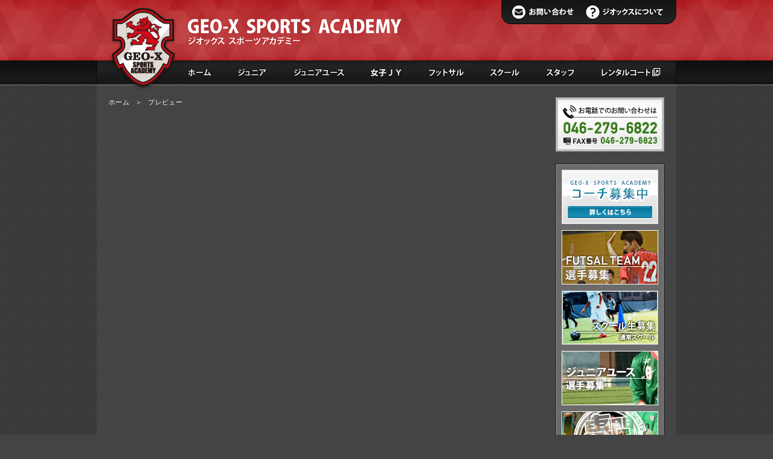

--- FILE ---
content_type: text/html; charset=UTF-8
request_url: https://geox-sports.com/member_futsal_11saito
body_size: 4947
content:

<?xml version="1.0" encoding="UTF-8"?><!DOCTYPE html PUBLIC "-//W3C//DTD XHTML 1.0 Transitional//EN" "http://www.w3.org/TR/xhtml1/DTD/xhtml1-transitional.dtd">
<html xmlns="http://www.w3.org/1999/xhtml" xml:lang="ja">

<head>
<meta http-equiv="Content-Type" content="text/html; charset=UTF-8" />
<meta name="viewport"  content="width=device-width, initial-scale=1, maximum-scale=1.0, user-scalable=yes">


<link rel="shortcut icon" href="https://geox-sports.com/contents/wp-content/themes/geox_theme/favicon.ico" />

<meta http-equiv="Content-Style-Type" content="text/css">
<meta http-equiv="Content-Script-Type" content="text/javascript">
<!-- CSS -->
<link rel="stylesheet" type="text/css" media="all" href="https://geox-sports.com/contents/wp-content/themes/geox_theme/css/jquery.mCustomScrollbar.css"  />
<link rel="stylesheet" type="text/css" media="all" href="https://geox-sports.com/contents/wp-content/themes/geox_theme/css/style.css?ver=202601200843"  />
<!-- ogp -->
<meta property="og:title" content="member_futsal_11saito">
<meta property="og:site_name" content="ジオックススポーツアカデミー">
<meta property="og:type" content="article">
<meta property="og:url" content="https://geox-sports.com/member_futsal_11saito">
<meta property="og:image" content="https://geox-sports.com/contents/wp-content/themes/geox_theme/img/ogp_index.png">

		<!-- All in One SEO 4.2.3.1 -->
		<title>member_futsal_11saito | ジオックススポーツアカデミー</title>
		<meta name="robots" content="max-image-preview:large" />
		<link rel="canonical" href="https://geox-sports.com/member_futsal_11saito" />
		<meta name="generator" content="All in One SEO (AIOSEO) 4.2.3.1 " />
		<meta property="og:locale" content="ja_JP" />
		<meta property="og:site_name" content="ジオックススポーツアカデミー | 小学生から社会人まで所属するフットボールクラブや、園児～小学生向けのサッカースクール・フットサルスクールを運営する「ジオックススポーツアカデミー」のWebサイトです。神奈川県大和市を中心に活動しています。" />
		<meta property="og:type" content="article" />
		<meta property="og:title" content="member_futsal_11saito | ジオックススポーツアカデミー" />
		<meta property="og:url" content="https://geox-sports.com/member_futsal_11saito" />
		<meta property="article:published_time" content="2016-03-31T05:09:43+00:00" />
		<meta property="article:modified_time" content="2016-03-31T05:09:43+00:00" />
		<meta name="twitter:card" content="summary" />
		<meta name="twitter:title" content="member_futsal_11saito | ジオックススポーツアカデミー" />
		<script type="application/ld+json" class="aioseo-schema">
			{"@context":"https:\/\/schema.org","@graph":[{"@type":"WebSite","@id":"https:\/\/geox-sports.com\/#website","url":"https:\/\/geox-sports.com\/","name":"\u30b8\u30aa\u30c3\u30af\u30b9\u30b9\u30dd\u30fc\u30c4\u30a2\u30ab\u30c7\u30df\u30fc","description":"\u5c0f\u5b66\u751f\u304b\u3089\u793e\u4f1a\u4eba\u307e\u3067\u6240\u5c5e\u3059\u308b\u30d5\u30c3\u30c8\u30dc\u30fc\u30eb\u30af\u30e9\u30d6\u3084\u3001\u5712\u5150\uff5e\u5c0f\u5b66\u751f\u5411\u3051\u306e\u30b5\u30c3\u30ab\u30fc\u30b9\u30af\u30fc\u30eb\u30fb\u30d5\u30c3\u30c8\u30b5\u30eb\u30b9\u30af\u30fc\u30eb\u3092\u904b\u55b6\u3059\u308b\u300c\u30b8\u30aa\u30c3\u30af\u30b9\u30b9\u30dd\u30fc\u30c4\u30a2\u30ab\u30c7\u30df\u30fc\u300d\u306eWeb\u30b5\u30a4\u30c8\u3067\u3059\u3002\u795e\u5948\u5ddd\u770c\u5927\u548c\u5e02\u3092\u4e2d\u5fc3\u306b\u6d3b\u52d5\u3057\u3066\u3044\u307e\u3059\u3002","inLanguage":"ja","publisher":{"@id":"https:\/\/geox-sports.com\/#organization"}},{"@type":"Organization","@id":"https:\/\/geox-sports.com\/#organization","name":"\u30b8\u30aa\u30c3\u30af\u30b9\u30b9\u30dd\u30fc\u30c4\u30a2\u30ab\u30c7\u30df\u30fc","url":"https:\/\/geox-sports.com\/"},{"@type":"BreadcrumbList","@id":"https:\/\/geox-sports.com\/member_futsal_11saito#breadcrumblist","itemListElement":[{"@type":"ListItem","@id":"https:\/\/geox-sports.com\/#listItem","position":1,"item":{"@type":"WebPage","@id":"https:\/\/geox-sports.com\/","name":"\u30db\u30fc\u30e0","description":"\u5c0f\u5b66\u751f\u304b\u3089\u793e\u4f1a\u4eba\u307e\u3067\u6240\u5c5e\u3059\u308b\u30d5\u30c3\u30c8\u30dc\u30fc\u30eb\u30af\u30e9\u30d6\u3084\u3001\u5712\u5150\uff5e\u5c0f\u5b66\u751f\u5411\u3051\u306e\u30b5\u30c3\u30ab\u30fc\u30b9\u30af\u30fc\u30eb\u30fb\u30d5\u30c3\u30c8\u30b5\u30eb\u30b9\u30af\u30fc\u30eb\u3092\u904b\u55b6\u3059\u308b\u300c\u30b8\u30aa\u30c3\u30af\u30b9\u30b9\u30dd\u30fc\u30c4\u30a2\u30ab\u30c7\u30df\u30fc\u300d\u306eWeb\u30b5\u30a4\u30c8\u3067\u3059\u3002\u795e\u5948\u5ddd\u770c\u5927\u548c\u5e02\u3092\u4e2d\u5fc3\u306b\u6d3b\u52d5\u3057\u3066\u3044\u307e\u3059\u3002","url":"https:\/\/geox-sports.com\/"},"nextItem":"https:\/\/geox-sports.com\/member_futsal_11saito#listItem"},{"@type":"ListItem","@id":"https:\/\/geox-sports.com\/member_futsal_11saito#listItem","position":2,"item":{"@type":"WebPage","@id":"https:\/\/geox-sports.com\/member_futsal_11saito","name":"member_futsal_11saito","url":"https:\/\/geox-sports.com\/member_futsal_11saito"},"previousItem":"https:\/\/geox-sports.com\/#listItem"}]},{"@type":"Person","@id":"https:\/\/geox-sports.com\/topics\/author\/admin_kss#author","url":"https:\/\/geox-sports.com\/topics\/author\/admin_kss","name":"admin_kss","image":{"@type":"ImageObject","@id":"https:\/\/geox-sports.com\/member_futsal_11saito#authorImage","url":"https:\/\/secure.gravatar.com\/avatar\/69be5ae435f0757a507d60fc89f05e19?s=96&d=mm&r=g","width":96,"height":96,"caption":"admin_kss"}},{"@type":"ItemPage","@id":"https:\/\/geox-sports.com\/member_futsal_11saito#itempage","url":"https:\/\/geox-sports.com\/member_futsal_11saito","name":"member_futsal_11saito | \u30b8\u30aa\u30c3\u30af\u30b9\u30b9\u30dd\u30fc\u30c4\u30a2\u30ab\u30c7\u30df\u30fc","inLanguage":"ja","isPartOf":{"@id":"https:\/\/geox-sports.com\/#website"},"breadcrumb":{"@id":"https:\/\/geox-sports.com\/member_futsal_11saito#breadcrumblist"},"author":"https:\/\/geox-sports.com\/topics\/author\/admin_kss#author","creator":"https:\/\/geox-sports.com\/topics\/author\/admin_kss#author","datePublished":"2016-03-31T05:09:43+09:00","dateModified":"2016-03-31T05:09:43+09:00"}]}
		</script>
		<!-- All in One SEO -->

<link rel='dns-prefetch' href='//s.w.org' />
<link rel="alternate" type="application/rss+xml" title="ジオックススポーツアカデミー &raquo; member_futsal_11saito のコメントのフィード" href="https://geox-sports.com/feed/?attachment_id=1344" />
		<script type="text/javascript">
			window._wpemojiSettings = {"baseUrl":"https:\/\/s.w.org\/images\/core\/emoji\/13.1.0\/72x72\/","ext":".png","svgUrl":"https:\/\/s.w.org\/images\/core\/emoji\/13.1.0\/svg\/","svgExt":".svg","source":{"concatemoji":"https:\/\/geox-sports.com\/contents\/wp-includes\/js\/wp-emoji-release.min.js?ver=5.8.12"}};
			!function(e,a,t){var n,r,o,i=a.createElement("canvas"),p=i.getContext&&i.getContext("2d");function s(e,t){var a=String.fromCharCode;p.clearRect(0,0,i.width,i.height),p.fillText(a.apply(this,e),0,0);e=i.toDataURL();return p.clearRect(0,0,i.width,i.height),p.fillText(a.apply(this,t),0,0),e===i.toDataURL()}function c(e){var t=a.createElement("script");t.src=e,t.defer=t.type="text/javascript",a.getElementsByTagName("head")[0].appendChild(t)}for(o=Array("flag","emoji"),t.supports={everything:!0,everythingExceptFlag:!0},r=0;r<o.length;r++)t.supports[o[r]]=function(e){if(!p||!p.fillText)return!1;switch(p.textBaseline="top",p.font="600 32px Arial",e){case"flag":return s([127987,65039,8205,9895,65039],[127987,65039,8203,9895,65039])?!1:!s([55356,56826,55356,56819],[55356,56826,8203,55356,56819])&&!s([55356,57332,56128,56423,56128,56418,56128,56421,56128,56430,56128,56423,56128,56447],[55356,57332,8203,56128,56423,8203,56128,56418,8203,56128,56421,8203,56128,56430,8203,56128,56423,8203,56128,56447]);case"emoji":return!s([10084,65039,8205,55357,56613],[10084,65039,8203,55357,56613])}return!1}(o[r]),t.supports.everything=t.supports.everything&&t.supports[o[r]],"flag"!==o[r]&&(t.supports.everythingExceptFlag=t.supports.everythingExceptFlag&&t.supports[o[r]]);t.supports.everythingExceptFlag=t.supports.everythingExceptFlag&&!t.supports.flag,t.DOMReady=!1,t.readyCallback=function(){t.DOMReady=!0},t.supports.everything||(n=function(){t.readyCallback()},a.addEventListener?(a.addEventListener("DOMContentLoaded",n,!1),e.addEventListener("load",n,!1)):(e.attachEvent("onload",n),a.attachEvent("onreadystatechange",function(){"complete"===a.readyState&&t.readyCallback()})),(n=t.source||{}).concatemoji?c(n.concatemoji):n.wpemoji&&n.twemoji&&(c(n.twemoji),c(n.wpemoji)))}(window,document,window._wpemojiSettings);
		</script>
		<style type="text/css">
img.wp-smiley,
img.emoji {
	display: inline !important;
	border: none !important;
	box-shadow: none !important;
	height: 1em !important;
	width: 1em !important;
	margin: 0 .07em !important;
	vertical-align: -0.1em !important;
	background: none !important;
	padding: 0 !important;
}
</style>
	<link rel='stylesheet' id='wp-block-library-css'  href='https://geox-sports.com/contents/wp-includes/css/dist/block-library/style.min.css?ver=5.8.12' type='text/css' media='all' />
<link rel='stylesheet' id='wp-pagenavi-css'  href='https://geox-sports.com/contents/wp-content/plugins/wp-pagenavi/pagenavi-css.css?ver=2.70' type='text/css' media='all' />
<link rel='stylesheet' id='lightboxStyle-css'  href='https://geox-sports.com/contents/wp-content/plugins/lightbox-plus/css/lightweight/colorbox.min.css?ver=2.7.2' type='text/css' media='screen' />
<script type='text/javascript' src='https://geox-sports.com/contents/wp-includes/js/jquery/jquery.min.js?ver=3.6.0' id='jquery-core-js'></script>
<script type='text/javascript' src='https://geox-sports.com/contents/wp-includes/js/jquery/jquery-migrate.min.js?ver=3.3.2' id='jquery-migrate-js'></script>
<link rel="https://api.w.org/" href="https://geox-sports.com/wp-json/" /><link rel="alternate" type="application/json" href="https://geox-sports.com/wp-json/wp/v2/media/1344" /><link rel="EditURI" type="application/rsd+xml" title="RSD" href="https://geox-sports.com/contents/xmlrpc.php?rsd" />
<link rel="wlwmanifest" type="application/wlwmanifest+xml" href="https://geox-sports.com/contents/wp-includes/wlwmanifest.xml" /> 
<meta name="generator" content="WordPress 5.8.12" />
<link rel='shortlink' href='https://geox-sports.com/?p=1344' />
<link rel="alternate" type="application/json+oembed" href="https://geox-sports.com/wp-json/oembed/1.0/embed?url=https%3A%2F%2Fgeox-sports.com%2Fmember_futsal_11saito" />
<link rel="alternate" type="text/xml+oembed" href="https://geox-sports.com/wp-json/oembed/1.0/embed?url=https%3A%2F%2Fgeox-sports.com%2Fmember_futsal_11saito&#038;format=xml" />
</head>
<body>
<div id="header">
	<a href="https://geox-sports.com/" id="logo"><img src="https://geox-sports.com/contents/wp-content/themes/geox_theme/img/logo.png" alt="ジオックススポーツアカデミー　ロゴマーク" /></a>
	<div id="header_title"><a href="https://geox-sports.com/"><img src="https://geox-sports.com/contents/wp-content/themes/geox_theme/img/title.png" alt="ジオックススポーツアカデミー" /></a></div>	<span id="sp_menu"></span>
	<div id="glonav">
		<ul>
			<li><a href="https://geox-sports.com/" ><img src="https://geox-sports.com/contents/wp-content/themes/geox_theme/img/glonav_home.png" alt="ホーム" /></a></li>
			<li><a href="https://geox-sports.com/junior-team/" ><img src="https://geox-sports.com/contents/wp-content/themes/geox_theme/img/glonav_junior-team.png" alt="ジュニアチーム" /></a></li>
			<li><a href="https://geox-sports.com/jy-team/" ><img src="https://geox-sports.com/contents/wp-content/themes/geox_theme/img/glonav_jy-team.png" alt="ジュニアユースチーム" /></a></li>
			<li><a href="https://geox-sports.com/elfine-team/" ><img src="https://geox-sports.com/contents/wp-content/themes/geox_theme/img/glonav_elfine-team.png" alt="女子ジュニアユースチーム" /></a></li>			<li><a href="https://geox-sports.com/futsal-team/" ><img src="https://geox-sports.com/contents/wp-content/themes/geox_theme/img/glonav_futsal-team.png" alt="フットサルチーム" /></a></li>
			<li><a href="https://geox-sports.com/school/" ><img src="https://geox-sports.com/contents/wp-content/themes/geox_theme/img/glonav_school.png" alt="スクール案内" /></a></li>
			<li><a href="https://geox-sports.com/staff/" ><img src="https://geox-sports.com/contents/wp-content/themes/geox_theme/img/glonav_staff.png" alt="スタッフ紹介" /></a></li>
			<li><a href="http://www.geox-yamato.com/" target="_blank"><img src="https://geox-sports.com/contents/wp-content/themes/geox_theme/img/glonav_court.png" alt="レンタルコート（別ウィンドウで開きます）" /></a></li>
		</ul>
	</div>
	<div id="subnav">
		<ul>
			<li><a href="https://geox-sports.com/contact/"><img src="https://geox-sports.com/contents/wp-content/themes/geox_theme/img/subnav_contact.png" alt="お問い合わせ" /></a></li>
			<li><a href="https://geox-sports.com/about/"><img src="https://geox-sports.com/contents/wp-content/themes/geox_theme/img/subnav_about.png" alt="ジオックスについて" /></a></li>
		</ul>
	</div>
</div><div id="content">
	<div id="main_column">
			<ul id="breadcrumb">
				<li><a href="https://geox-sports.com/">ホーム</a></li>
				<li>プレビュー</li>
			</ul>




	</div>
		<div id="sidebar">
		<!-- tel -->
		<img src="https://geox-sports.com/contents/wp-content/themes/geox_theme/img/sidebar_tel.png" id="sidebar_tel" alt="お電話でのお問い合わせは046-279-6822" />		
		<!-- recommend -->
		<div class="sidebox">
			<ul>
				<li><a href="https://geox-sports.com/topics/6067/"><img src="https://geox-sports.com/contents/wp-content/themes/geox_theme/img/sidebar_recruit2023.png" alt="スタッフ募集" /></a></li>				<li><a href="https://geox-sports.com/topics/5390"><img src="https://geox-sports.com/contents/wp-content/themes/geox_theme/img/sidebar_futsal_2019.png" alt="フットサルチーム選手募集" /></a></li>				<li><a href="https://geox-sports.com/school/"><img src="https://geox-sports.com/contents/wp-content/themes/geox_theme/img/sidebar_school.png" alt="スクール生募集中！" /></a></li>				<li><a href="https://geox-sports.com/jy-team/"><img src="https://geox-sports.com/contents/wp-content/themes/geox_theme/img/sidebar_jyouth.png" alt="ジュニアユース選手募集" /></a></li>				<li><a href="https://geox-sports.com/school-special/"><img src="https://geox-sports.com/contents/wp-content/themes/geox_theme/img/sidebar_school-special.png" alt="特設スクール案内" /></a></li>				<!--li><a href="https://geox-sports.com/wp/wp-content/uploads/physi-ball.pdf" target="_blank"><img src="https://geox-sports.com/contents/wp-content/themes/geox_theme/img/sidebar_physi-ball.png" alt="低学年向けスポーツ教室　フィジカルボールスクール" /></a></li-->
				<li><a href="http://www.geox-yamato.com/" target="_blank"><img src="https://geox-sports.com/contents/wp-content/themes/geox_theme/img/sidebar_geox_yamato_large.png" alt="ジオックスフットサルコート大和" /></a></li>
			</ul>
		</div>
		<!-- sns -->
		<div class="sidebox">
			<ul>
				<li>
					<a
						href="https://www.facebook.com/people/%E3%82%B8%E3%82%AA%E3%83%83%E3%82%AF%E3%82%B9-%E3%82%B9%E3%83%9D%E3%83%BC%E3%83%84-%E3%82%A2%E3%82%AB%E3%83%87%E3%83%9F%E3%83%BC%E5%A4%A7%E5%92%8C/100057611861267/"
						target="_blank"
						rel="noopener noreferrer"
					>
						<img src="https://geox-sports.com/contents/wp-content/themes/geox_theme/img/sidebar_facebook.png" alt="Facebook" />
					</a>
				</li>
			</ul>
		</div>
			</div></div>
<div id="footer">
	<h2><img src="https://geox-sports.com/contents/wp-content/themes/geox_theme/img/h2_footer_sitemap.png" alt="サイトマップ" /></h2>
	<ul>
		<li class="both"><a href="https://geox-sports.com/">ホーム</a>
			<ul>
				<li><a href="https://geox-sports.com/topics/">トピックス</a></li>
				<li><a href="https://geox-sports.com/campaign/">キャンペーン</a></li>
			</ul>
		</li>
		<li><a href="https://geox-sports.com/junior-team/">ジュニア</a>
			<ul>
				<li><a href="https://geox-sports.com/junior-team/gallery/">活動の様子</a></li>
			</ul>
		</li>
		<li><a href="https://geox-sports.com/jy-team/">ジュニアユース</a>
			<ul>
				<li><a href="https://geox-sports.com/jy-team/gallery/">活動の様子</a></li>
			</ul>
		</li>
		<li><a href="https://geox-sports.com/elfine-team/">女子ジュニアユース</a></li>
		<li><a href="https://geox-sports.com/futsal-team/">フットサル</a>
			<ul>
				<li><a href="https://geox-sports.com/futsal-team/gallery/">活動の様子</a></li>
			</ul>
		</li>
		<li class="both"><a href="https://geox-sports.com/school/">スクール案内</a>
			<ul>
				<li><a href="https://geox-sports.com/school-special/">専門スクール</a></li>
			</ul>
		</li>
		<li><a href="https://geox-sports.com/staff/">スタッフ紹介</a></li>
		<li><a href="https://geox-sports.com/about/">ジオックスについて</a>
			<ul><li><a href="https://geox-sports.com/sitepolicy/">サイトポリシー</a></li><li><a href="https://geox-sports.com/recruit-info/">採用情報</a></li></ul>
		</li>
		<li><a href="https://geox-sports.com/contact/">お問い合わせ</a>
			<ul><li><a href="https://geox-sports.com/privacypolicy/">プライバシーポリシー</a></li></ul>
		</li>
		<li><a href="http://www.geox-yamato.com/" target="_blank">レンタルコート</a></li>
	</ul>
	<p id="copyright">&copy; 2015 GEO-X Sports Academy</p>
	<p id="pagetop"><img src="https://geox-sports.com/contents/wp-content/themes/geox_theme/img/pagetop.png" alt="ページの先頭へ" /></p>
</div>
<!-- JS -->
<script type="text/javascript" src="https://geox-sports.com/contents/wp-content/themes/geox_theme/js/jquery.mCustomScrollbar.min.js" async="async" defer="defer"></script>
<script type="text/javascript" src="https://geox-sports.com/contents/wp-content/themes/geox_theme/js/style.js" async="async" defer="defer"></script>
<!-- Lightbox Plus Colorbox v2.7.2/1.5.9 - 2013.01.24 - Message: 1-->
<script type="text/javascript">
jQuery(document).ready(function($){
  $("a[rel*=lightbox]").colorbox({initialWidth:"30%",initialHeight:"30%",maxWidth:"90%",maxHeight:"90%",opacity:0.8});
  $(".lbp_secondary").colorbox({speed:300,innerWidth:"50%",innerHeight:"50%",initialWidth:"30%",initialHeight:"40%",maxWidth:"90%",maxHeight:"90%",opacity:0.8,iframe:true});
});
</script>
<script type='text/javascript' src='https://geox-sports.com/contents/wp-content/plugins/lightbox-plus/js/jquery.colorbox.1.5.9-min.js?ver=1.5.9' id='jquery-colorbox-js'></script>
<script type='text/javascript' src='https://geox-sports.com/contents/wp-includes/js/wp-embed.min.js?ver=5.8.12' id='wp-embed-js'></script>
</body>
</html>

--- FILE ---
content_type: text/css
request_url: https://geox-sports.com/contents/wp-content/themes/geox_theme/css/style.css?ver=202601200843
body_size: 8288
content:
/* CSS Document */
@charset "utf-8";


/* ==========================================================================================
 * RESET
 * ========================================================================================== */

/*  reset.css
 * -------------------------------- */
body, div, dl, dt, dd, ul, ol, li, h1, h2, h3, h4, h5, h6, pre, form, fieldset, input, textarea, p, blockquote, th, td, img {
	margin:0;
	padding:0;
}
table {
	border-collapse:collapse;
	border-spacing:0;
}
fieldset, img {
	border:0;
}
img{
	vertical-align: bottom;
}
address, caption, cite, code, dfn, em, strong, th, var {
	font-style:normal;
	font-weight:normal;
}
ol, ul {
	list-style:none;
}
caption, th {
	text-align:left;
}
h1, h2, h3, h4, h5, h6 {
	font-size:100%;
	font-weight:normal;
}
q:before, q:after {
	content:'';
}
abbr, acronym {
	border:0;
}
a {
	text-decoration:none;
}
a:hover, a.selected {
	text-decoration:none;
}
a {
	/*\*/
	overflow: hidden;
	/**/
}

/*  fonts.css
 * -------------------------------- */
body {
	font:13px/1.231 Verdana, 'ヒラギノ角ゴ Pro W3', 'Hiragino Kaku Gothic Pro', osaka, 'メイリオ', Meiryo, 'ＭＳ Ｐゴシック', 'MS PGothic', sans-serif;
	*font-size:small;
	*font:x-small;
}
select, input, button, textarea, button {
	font:99% Verdana, 'ヒラギノ角ゴ Pro W3', 'Hiragino Kaku Gothic Pro', osaka, 'メイリオ', Meiryo, 'ＭＳ Ｐゴシック', 'MS PGothic', sans-serif;
}
table {
	font-size:inherit;
	font:100%;
}
pre, code, kbd, samp, tt {
	font-family:monospace;
	*font-size:108%;
	line-height:99%;
}
/* IE6 and IE7 Hack */
* html body {
	font-family: 'ＭＳ Ｐゴシック', sans-serif;
}
*:first-child+html body {
	font-family: 'メイリオ', 'ＭＳ Ｐゴシック', sans-serif;
}
body * {
	line-height:1.6;
}

/* ==========================================================================================
 * base & common
 * ========================================================================================== */
html{
	height: 100%;
	background: #444 url(../img/bg_body.png);
}
body{
	width: 100%;
	min-width: 960px;
	-webkit-text-size-adjust: 100% !important;
	position: relative;
	z-index: 1;
}
@media screen and (max-width: 480px) {
body{
	min-width: 0;	/*min-widthリセット*/
}
}

/* hover
 * -------------------------------- */
/*a:hover img:not(.no_opa),
button:hover img:not(.no_opa)*/
#subnav li a:hover,
.sidebox img:hover,
#footer ul li:hover > a,
#push_banner li:hover > a,
#index_sns li:hover > a,
#button_contact:hover{
	opacity:0.8;
	-moz-opacity:0.8;
	filter:alpha(opacity = 80);
}
@media screen and (max-width: 480px) {
#subnav li a:hover{
	opacity: 1;
	-moz-opacity: 1;
	filter:alpha(opacity = 100);
}
}

/* table
 * -------------------------------- */
table.default_table{
	width: 100%;
}
table.default_table	thead th{
	background: #191919;
	padding: 5px;
	color: #fff;
	font-size: 85%;
	text-align: center;
	font-weight: bold;
	white-space: nowrap;
}
table.default_table	th,
table.default_table	td{
	border: 1px solid #444;
}
table.default_table	td{
	background: #fff;
	color: #000;
}
@media screen and (max-width: 480px) {
	table.default_table th,
	table.default_table td,
	table.default_table	thead th{
		font-size: 65%;
		white-space: normal;
	}
}

/* wrapper */
@media screen and (max-width: 480px) {
	.table_scroll_wrapper{
		overflow-x: scroll;
	}
	.table_scroll_wrapper table.default_table th,
	.table_scroll_wrapper table.default_table td,
	.table_scroll_wrapper table.default_table thead th{
		white-space: nowrap;
	}
}


/* button
 * -------------------------------- */
button{
	background: none;
	margin: 0;
	padding: 0;
	border: 0;
	cursor: pointer;
}

/* headline
 * -------------------------------- */
h1{
	margin: 0 0 30px;
}
@media screen and (max-width: 480px) {
#content h1 img{
	width: 100%;
}
}
h2{
	background: url(../img/bg_opa_ws015.png);
	padding: 5px 10px;
}
h2.h2_light{
	background: none;
	padding: 10px 6px 0;
}
p + h2.h2_light,
ol + h2.h2_light{
	padding: 30px 6px 0;
}

/* category
 * -------------------------------- */
.top-team{    background-color: #941061; }
.futsal-team{ background-color: #ff9d9d; }
.jy-team{     background-color: #0a780a; }
	.u15{     background-color: #0a780a; }
	.u14{     background-color: #0a780a; }
	.u13{     background-color: #0a780a; }
.elfine-team{ background-color: #0a780a; }
.junior-team{ background-color: #cf2f15; }
	.u12{     background-color: #cf2f15; }
	.u10{     background-color: #cf2f15; }
	.u8{      background-color: #cf2f15; }
.school{      background-color: #057ea2; }
.etc{         background-color: #999999; }
.campaign{    background-color: #d5a709; }

/* block
 * -------------------------------- */
.gray_box{
	background: #393939;
	border-radius: 2px;
}
h1 + .gray_box{
	margin: -10px 0 10px;
	padding: 10px;
}

/* image
 * -------------------------------- */
.visual_image{
	border: 1px solid #333;
	margin-top: -10px;
	margin-bottom: 20px;
}
.visual_image + .gray_box{
	margin: 0 0 20px;
	padding: 10px;
}

/* text
 * -------------------------------- */
.red{
	color: #d70c19;
}
.yellow{
	color: #ffe555;
}
.required{
	color: #ffe555 !important;
}
.small{
	font-size: 85%;
}
a{
	color: #006b8a;
}
a:hover{
	text-decoration: underline;
}
a.no_link{
	color: #000;
	cursor: default;
}


/* address
 * -------------------------------- */
address{
	padding: 10px;
}

/* list
 * -------------------------------- */
ul.default_list{
	margin: 20px 0;
}
ul.default_list li{
	padding-left: 1em;
	text-indent: -1em;
}
ol.default_list{
	padding: 0 10px;
}
@media screen and (max-width: 480px) {
	ul.default_list li br{
		display: none;
	}
}

/* layout hack
 * --------------------------------
.a_right{
	text-align: right;
}
*/
.f_left{
	float: left;
}
.f_right{
	float: right;
}
.both{
	clear: both;
}


/* YouTube embed
 * -------------------------------- */
.youtube_area > div{
    position: relative;
    padding-bottom: 56.25%;
    padding-top: 30px;
    height: 0;
    overflow: hidden;
}
.youtube_area iframe {
    width: 100%;
    height: 100%;
	border: 0;
    position: absolute;
    top: 0;
    left: 0;
}


/*
▼z-indexメモ
body : 1
--------
header: 10;
header > logo: 100
--------
footer > pagetop: 999

▼media queriesメモ
@media screen and (max-width: 760px) {...}
@media screen and (max-width: 480px) {...}
@media screen and (max-width: 320px) {...}
*/

/* ==========================================================================================
 * #header
 * ========================================================================================== */
#header{
	width: 100%;
	min-width: 960px;
	padding: 100px 0 0;
	background: url(../img/bg_header.png) repeat-x;
	position: relative;
	z-index: 10;
}
@media screen and (max-width: 480px) {
#header{
	min-width: 0;	/*min-widthリセット*/
	padding: 100px 0 10px 0;
	background-color: #191919;
	/*background: #191919 url(../img/bg_header.png) repeat-x;	/*#191919*/
	border-bottom: 1px solid #888;
}
#header a{
	text-decoration: none;
}
}
/* #logo
 * -------------------------------- */
#logo{
	display: block;
	width: 114px;
	height: 141px;
	position: absolute;
	top: 10px;
	left: 50%;
	margin-left: -460px;
	z-index: 100;
}
@media screen and (max-width: 480px) {
#logo{
	display: block;
	width: auto;	/*widthリセット*/
	height: auto;	/*heightリセット*/
	position: absolute;
	top: 10px;
	left: 10px;
	margin-left: 0;
	z-index: 100;
}
#logo img{
	width: 60%;
}
}
#header_title{
	width: 356px;
	height: 45px;
	position: absolute;
	top: 30px;
	left: 50%;
	margin-left: -330px;
}
#header_title + span#sp_menu{
	display: none;
}
@media screen and (max-width: 480px) {
#header_title{
	width: auto;	/*widthリセット*/
	height: auto;	/*heightリセット*/
	/*position: absolute;*/
	top: 30px;
	left: 90px;
	margin-left: 0;
}
#header_title img{
	width: 80%;
}
#header_title + span#sp_menu{
	background: url(../img/button_glonav_menu.png) no-repeat;
	background-size: 70px auto;
	width: 70px;
	height: 63px;
	position: absolute;
	right: 0;
	top: 65px;
	display: block;
}
#header_title + span#sp_menu.menu_close{
	background: url(../img/button_glonav_close.png) no-repeat;
	background-size: 70px auto;
	width: 70px;
	height: 63px;
}
}
/* #glonav
 * -------------------------------- */
#glonav{
	width: 100%;
	min-width: 960px;
	height: 40px;
	background: #222 url(../img/bg_header_bar.png) repeat-x;
	border-bottom: 1px solid #888;
}
@media screen and (max-width: 480px) {
#glonav{
	width: 100%;
	min-width: 0;
	height: 486px;
	background: #222 url(../img/bg_dot2x.png) repeat;
	background-size: 4px 4px;
	border-bottom: 1px solid #444;
	display: none;
	margin-top: 10px;
}
}
#glonav ul{
	width: 956px;
	height: 40px;
	margin: 0 auto;
	padding: 0 1px;
	background: #2a2a2a url(../img/bg_glonav.png) repeat-x;
	border: 1px solid #090909;
	border-width: 0 1px;
	overflow: hidden;
}
@media screen and (max-width: 480px) {
#glonav ul{
	width: 100%;
	height: auto;
	margin: 0 auto;
	padding: 0;
	background: none;
	border: none;
}
}
#glonav ul li{
	float: left;
	padding: 0 12px;
}
@media screen and (max-width: 480px) {
#glonav ul li{
	padding: 0;
	height: 60px;
	width: 100%;
	border-bottom: 1px solid #444;
}
#glonav ul li:last-child{
	border-bottom: none;
}
}
#glonav ul li a{
	display: block;
	padding: 0 4px;
	overflow: hidden;
	position: relative;
}
@media screen and (max-width: 480px) {
#glonav ul li a{
	display: block;
	height: auto;
	background:  url(../img/icon_ball_gray.png) 70px 50% no-repeat;
	background-size: 8px 8px;
	padding: 20px 0;
	overflow: hidden;
	position: relative;
	z-index: 1;
}
#glonav li a.current{
	background-image: url(../img/icon_ball_red.png);
}
#glonav li a:active{
	background-color: #333;
	-webkit-tap-highlight-color: transparent;
	background-image: url(../img/icon_ball_white.png);
}
#glonav ul li a::after{
	content:attr(data-label);
	color: #333;
	position: relative;
	left: 90px;
}
#glonav ul li a:active::after{
	color: #fff;
}
#glonav ul li a img{
	display: none!important;
}
}
#glonav ul li:first-child{
	padding-left: 20px;
}
@media screen and (max-width: 480px) {
#glonav ul li:first-child{
	padding-left: 0;
}
}
#glonav ul li:first-child a img{
	padding-left: 120px;
}
#glonav ul li a img{
	display: block;
	position: relative;
}
/*current時・hover時の動作*/
#glonav ul li a:hover img,
#glonav ul li a.current img{
	top: -40px;
}

/* #subnav
 * -------------------------------- */
#subnav{
	width: 290px;
	height: 40px;
	background: url(../img/bg_subnav.png) no-repeat;
	position: absolute;
	top: 0;
	right: 50%;
	margin-right: -480px;
}
@media screen and (max-width: 480px) {
#subnav{
	width: auto;
	height: 120px;
	background: url(../img/bg_dot2x.png) repeat;
	background-size: 4px 4px;
	position: static;
	margin-right: 0px;
	display: none;
}
}
#subnav ul{
	width: 270px;
	margin: 0 0 0 7px;
	overflow: hidden;
	padding: 5px 0 0;
}
@media screen and (max-width: 480px) {
#subnav ul{
	width: auto;
	margin: 0;
	overflow: hidden;
	padding: 0;
}
}
#subnav li{
	float: left;
	padding: 0 9px;
}
@media screen and (max-width: 480px) {
#subnav li{
	float: none;
	padding: 0;
	height: 60px;
	width: 100%;
	border-bottom: 1px solid #444;
}
#subnav li:last-child{
	border-bottom: none;
}
#subnav li a{
	display: block;
	height: auto;
	background: url(../img/icon_ball_gray.png) 70px 50% no-repeat;
	background-size: 8px 8px;
	padding: 20px 0;
	overflow: hidden;
	position: relative;
	z-index: 1;
}
#subnav li a.current{
	background-image: url(../img/icon_ball_red.png);
}
#subnav li a:active{
	background-color: #333;
	-webkit-tap-highlight-color: transparent;
	background-image: url(../img/icon_ball_white.png);
}
#subnav li a::after{
	content:attr(data-label);
	color: #333;
	position: relative;
	left: 90px;
}
#subnav li a:active::after{
	color: #fff;
}
#subnav li a img{
	display: none!important;
}
}


/* ==========================================================================================
 * #content
 * ========================================================================================== */
#content{
	width: 920px;
	margin: 0 auto;
	padding: 20px 20px 30px;
	background: url(../img/bg_opa_w005.png);
	overflow: hidden;
}
#content:after{
	content: '';
	display: block;
	width: 100%;
	height: 1px;
	padding: 50px 0 0;
	border-bottom: 1px solid #888;
	clear: both;
}
@media screen and (max-width: 480px) {
#content{
	width: 95%;
	margin: 0 auto;
	padding: 20px 7px 10px;
}
#content:after{
	content: none;
}
}

/* ==========================================================================================
 * #main_column
 * ========================================================================================== */
#main_column{
	width: 720px;
	float: left;
}

@media screen and (max-width: 480px) {
#main_column{
	width: 100%;
	float: none;
	margin-bottom: 20px;
}
#main_column > img{
	width: 100%;
}
}

/* #breadcrumb
 * -------------------------------- */
#breadcrumb{
	width: 720px;
	margin: 0 auto 20px;
	list-style: none;
	overflow: hidden;
	color: #fff;
	font-size: 86%;
	line-height: 1;
	letter-spacing: 0.03em;
}
#breadcrumb li{
	float: left;
	padding: 0 10px 0 0;
}
#breadcrumb a{
	color: #fff;
}

@media screen and (max-width: 480px) {
#breadcrumb{
	width: auto;
}
}

/* #push_banner
 * -------------------------------- */
#push_banner{
	margin: 20px 0;
	overflow: hidden;
}
#push_banner li{
	float: left;
	margin: 0 0 20px;
}
#push_banner li:first-child + li{
	margin: 0 15px 20px;
}
/*170215 added*/
#push_banner li.bnr_large + li{
	margin: 0 0 20px 15px;
}
@media screen and (max-width: 480px) {
#push_banner li:nth-child(odd){
	float: left;
}
#push_banner li:nth-child(even){
	float: right;
}
#push_banner li{
	width: 49%;
	margin: 0 0 10px;
}
#push_banner li img{
	width: 100%;
}
#push_banner li:first-child + li{
	margin: 0 0 20px;
}

/*170215 added*/
#push_banner li.bnr_large{
	clear: both;
	width: 100%;
}
#push_banner li.bnr_large + li{
	float: left;
}
}

/* section
 * -------------------------------- */
.section{
	border-top: 1px solid #999;
	padding: 10px 0;
	color: #fff;
	overflow: hidden;
}
.section + .section{
	margin-top: 30px;
}
.section a{
	color: #fff;
	text-decoration: underline;
}

.section > p{
	padding: 10px;
}

.h2_light + p{
	padding: 0 10px 10px;
}

/* aside
 * -------------------------------- */
.aside{
	color: #fff;
	margin: -10px 0 20px;
}
.aside a{
	color: #fff;
	text-decoration: underline;
}
@media screen and (max-width: 480px) {
	.aside br{
		display: none;
	}
}


/* ==========================================================================================
 * #sidebar
 * ========================================================================================== */
#sidebar{
	float: right;
}
@media screen and (max-width: 480px) {
#sidebar{
	float: none;
}
}
/* .sidebox
 * -------------------------------- */
.sidebox{
	width: 178px;
	border: 1px solid #222;
	margin: 20px 0 0;
}
.sidebox > ul{
	background: url(../img/bg_opa_g030.png);
	border: 1px solid #999;
	padding: 8px;
}
.sidebox > ul li{
	margin-top: 10px;
}
@media screen and (max-width: 480px) {
.sidebox{
	width: 100%;
	border: 0;
	margin: 10px 0 0;
}
.sidebox > ul:before, .sidebox > ul:after {
    content: '';
    display: table;
}
.sidebox > ul:after {
    clear: both;
}
.sidebox > ul {
    zoom: 1; /* old IE6or7  */
	border: 0;
	padding: 8px 8px 0;
}
.sidebox > ul li:nth-child(odd){
	clear: both;
	float: left;
	/*margin-right: 1%;*/
}
.sidebox > ul li:nth-child(even){
	float: right;
	/*margin-left: 1%;*/
}
.sidebox > ul li {
	width: 48%;
	/*margin: 0 0 10px;*/
	display:inline-block;
	/display:inline;
	/zoom:1;
	background:#999999;
	vertical-align:top;
	margin-top: 0;
	margin-bottom: 8px;
}
.sidebox > ul li img{
	width: 100%;
}
}
.sidebox > ul li:first-child{
	margin-top: 0;
}
/* #sidebar_tel
 * -------------------------------- */
#sidebar_tel{
	display: block;
	width: 180px;
	height: 90px;
}
@media screen and (max-width: 480px) {
	#sidebar a[href="tel:0462796822"]{
		display: block;
		width: 100%;
		height: auto;
		clear: both;
	}
	#sidebar_tel{
		display: inline-block;
		width: 100%;
		height: auto;
	}
}

/* ==========================================================================================
 * #footer
 * ========================================================================================== */
#footer{
	width: 920px;
	margin: 0 auto;
	padding: 20px;
	background: url(../img/bg_opa_b040.png);
}
@media screen and (max-width: 480px) {
#footer{
	width: 100%;
	margin: 0 auto;
	padding: 10px 0 40px;
	background: url(../img/bg_opa_b040.png);
}
#footer h2,
#footer ul{
	display: none;
}
}
#copyright{
	color: #888;
	font-size: 84%;
	text-align:right;
	margin: 20px 0 0;
}
@media screen and (max-width: 480px) {
#copyright{
	font-size: 90%;
	text-align:center;
	margin: 0;
}
}
#pagetop{
	width: 120px;
	height: 30px;
	cursor: pointer;
	position: fixed;
	bottom: 0;
	right: 10px;
	z-index: 999;
}
@media screen and (max-width: 480px) {
#pagetop{
	right: 0;
}
}

/* sitemap
 * -------------------------------- */
#footer ul a{
	display: block;
	font-size: 86%;
	color: #fff;
	text-decoration: none;
}
#footer ul a:hover, #footer ul a:active{
	color: #fa4a4a;
}
/*parent ul*/
#footer > ul{
	overflow: hidden;
}
#footer > ul > li{
	float: left;
	margin: 10px 0 10px 20px;
}
#footer > ul > li:first-child,
#footer > ul > li.both{
	margin-left: 0;
}
#footer > ul > li > a{
	width: 146px;
	background: url(../img/icon_arrow.png) 10px 16px no-repeat;
	border-bottom: 1px dotted #999;
	padding: 6px 0 6px 20px;
	line-height: 27px;
}
/*child ul*/
#footer ul ul{
	margin: 10px 0 0 10px;
}
/*
#footer ul ul li{
	margin-top: 6px;
}
#footer ul ul li:first-child{
	margin-top: 0;
}
*/
#footer ul ul a{
	border-left: 1px solid #444;
	padding-left: 10px;
	line-height: 20px;
}


/* ==========================================================================================
 * index
 * ========================================================================================== */

/* #index_schedule
 * -------------------------------- */
#index_schedule li{
	margin-top: 20px;
	color: #000;
}
/* schedule_table */
.schedule_date{
	display: block;
	background: #eee url(../img/icon_minus.png) 5px 5px no-repeat;
	padding: 5px 0 5px 35px;
	font-weight: bold;
	border: 1px solid #444;
	border-width: 0 1px;
	cursor: pointer;
}
.schedule_date.close{
	background:#eee url(../img/icon_plus.png) 5px 5px no-repeat;
}
span:hover.schedule_date{
	background-color: #fff;
}

/* .schedule_table */
.schedule_table thead th{
	line-height: 22px;
}
.schedule_table tbody th{
	width: 140px;
	padding: 9px 0;
	text-align: center;
	vertical-align: middle;
}
.schedule_table tbody td{
	padding: 4px 6px;
	vertical-align: top;
	font-size: 90%;
}
@media screen and (max-width: 480px) {
#index_schedule tbody th{
	width: 90px;
}
}

/* #index_facebook
 * -------------------------------- */
#index_facebook h2{
	margin:0 0 10px;
}
#index_facebook .fb_iframe_widget{
	float: left;
}
#index_facebook .fb_iframe_widget + .fb_iframe_widget{
	float: right;
}
@media screen and (max-width: 480px) {
.fb_iframe_widget{
	float: none;
}
#index_facebook h2 + .fb_iframe_widget{
	display: none;
}
}

/* #index_sns
 * -------------------------------- */
/* #index_sns
 * -------------------------------- */
#index_sns{
	margin: 20px 0;
	overflow: hidden;
}
#index_sns li{
	float: left;
	margin: 0 0 20px;
}
#index_sns li:first-child + li{
	margin: 0 15px 20px;
}
/*170215 added*/
#index_sns li.bnr_large + li{
	margin: 0 0 20px 15px;
}
@media screen and (max-width: 480px) {
	#index_sns li:nth-child(odd){
		float: left;
	}
	#index_sns li:nth-child(even){
		float: right;
	}
	#index_sns li{
		width: 49%;
		margin: 0 0 10px;
	}
	#index_sns li img{
		width: 100%;
	}
	#index_sns li:first-child + li{
		margin: 0 0 20px;
	}
}

/* ==========================================================================================
 * #topics
 * ========================================================================================== */

/* #topics_recent
 * -------------------------------- */
#topics_recent{
	overflow: hidden;
}
#topics_recent > a{
	display: block;
	width: 110px;
	height: 16px;
	background: #eee url(../img/icon_plus.png) 5px 5px no-repeat;
	padding: 7px 0 7px 40px;
	float: right;
}
#topics_recent > a img{
	vertical-align: top;
}
#topics_recent > a:hover{
	background-color: #fff;
}

/* list */
#topics_recent dl{
	margin: 10px 0 0;
}
#topics_recent dt{
	width: 170px;
	height: 20px;
	background: #191919;
	padding: 5px 0;
	color: #fff;
	font-size: 88%;
	line-height: 20px;
	clear: both;
	float: left;
	overflow: hidden;
}
#topics_recent dd{
	min-height: 20px;
	background: #191919;
	padding: 5px 0;
	margin-bottom: 1px;
	font-size: 90%;
	line-height: 20px;
}
@media screen and (max-width: 480px) {
	#topics_recent dt{
		width: 100%;
		float: none;
		padding: 5px 0 0;
	}
	#topics_recent dd{
		padding: 5px 10px 10px;
	}
}
#topics_recent dd a{
	color: #fff;
}
#topics_recent dd a:hover, #topics_recent dd a:active{
	color: #ddd;
}
#topics_recent dt > span{
	display: block;
	width: 90px;
	margin: 0 10px 0 0;
	padding: 4px 0;
	border-radius: 0 10px 10px 0;
	float: left;
	text-align: center;
}
#topics_recent dt > span img{
	vertical-align: top;
}

/* #topics_article
 * -------------------------------- */
.section.topics_article{
	padding: 10px 0 0;
}
.section.topics_article h2{
	padding: 10px 10px 10px 0;
	overflow: hidden;
}
.topics_article_title > span{
	display: block;
	padding: 2px 0 0;
	font-size: 112%;
	font-weight: bold;
	letter-spacing: 0.02em;
	overflow: hidden;
}
.topics_article_title a{
	text-decoration: none;
}
.topics_article_date{
	background: #191919;
	width: 174px;
	height: 20px;
	margin: 0 10px auto 0;
	padding: 5px 0;
	font-size: 88%;
	line-height: 20px;
	float: left;
	overflow: hidden;
}
.topics_article_cat{
	display: block;
	width: 90px;
	margin: 0 8px 0 0;
	padding: 4px 0;
	border-radius: 0 10px 10px 0;
	float: left;
	text-align: center;
}
.topics_article_body{
	margin: 10px 0 0;
	padding: 10px;
}
@media screen and (max-width: 480px) {
	.topics_article_date{
		float: none;
	}
	.topics_article_title > span{
		padding: 5px 0 0 10px;
		overflow: visible;
	}
	.topics_article_body p{
		clear: both;
	}
	.topics_article_body img{
		width: 100%;
		height: auto;
		float: none;
	}
}
/* .wp_pagenavi
 * -------------------------------- */
.wp-pagenavi{
	padding: 10px 0;
	text-align: center;
}
.wp-pagenavi > span, .wp-pagenavi > a{
	padding: 6px;
	margin: 4px;
}
.wp-pagenavi .current{
	background: #393939;
}
.wp-pagenavi .page{
	text-decoration: none;
}
.wp-pagenavi a.page:hover{
	text-decoration: underline;
}
.wp-pagenavi .previouspostslink,
.wp-pagenavi .nextpostslink{
	padding: 0 10px;
	border: 1px solid #999;
}
.wp-pagenavi .previouspostslink{
	border-width: 0 1px 0 0;
}
.wp-pagenavi .nextpostslink{
	border-width: 0 0 0 1px;
}

/* ==========================================================================================
 * about
 * ========================================================================================== */
#image_about_place{
	margin: 10px 0;
	float: left;
}
#image_about_place + p{
	padding: 20px 10px 0;
	overflow: hidden;
}
#about_organization dt{
	padding: 10px;
	clear: both;
	float: left;
}
#about_organization dd{
	padding: 10px 10px 10px 130px;
	border-bottom: 1px solid #333;
}
@media screen and (max-width: 480px) {
	#image_about_place{
		width: 100%;
		float: none;
	}
	#image_about_place + p{
		padding: 0 10px;
	}
	#about_organization dt{
		padding: 10px 10px 5px;
		font-weight: bold;
		float: none;
	}
	#about_organization dd{
		padding: 0 10px 10px;
	}
}

/* ==========================================================================================
 * privacypolicy / sitepolicy
 * ========================================================================================== */

@media screen and (max-width: 480px) {
	#privacypolicy p br,
	#sitepolicy p br{
		display: none;
	}
}

/* ==========================================================================================
 * team
 * ========================================================================================== */
/* team_intro
 * -------------------------------- */
#team_intro{

}
@media screen and (max-width: 480px) {
	#team_intro img.f_left,
	#team_intro img.f_right{
		max-width: 100%;
		margin-bottom: 10px;
		float: none;
		text-align: center;
	}
}


/* result_table
 * -------------------------------- */
#team_result_box{
	height: 280px;
	margin: 10px 0 0;
	overflow: hidden;
}
#result_table td{
	padding: 2px 5px;
	font-size: 96%;
	line-height: 1.3;
	letter-spacing: 0;
}
#result_table .result_cat, #result_table .result_date{
	text-align: center;
	white-space: nowrap;
}
#result_table .result_issue{
	width: 60px;
}
#result_table .result_mark{
	font-family: "ＭＳ ゴシック", "MS Gothic", "Osaka－等幅", Osaka-mono, monospace;
}

@media screen and (max-width: 480px) {
#result_table td{
	font-size: 65%;
}
}
/* member_list
 * -------------------------------- */
#team_member_list{
	margin: 10px 0 0;
	overflow: hidden;
}
#team_member_list li{
	width: 339px;
	min-height: 80px;
	background: #fff;
	margin: 0 1px 1px 0;
	padding: 10px;
	color: #000;
	float: left;
	overflow: hidden;
}
.member_face{
	width: 64px;
	height: 80px;
	margin-right: 10px;
	float: left;
}
#team_member_list li p{
	overflow: hidden;
}
#team_member_list li p span{
	line-height: 1.1;
	vertical-align: baseline;
	overflow: hidden;
	margin-top: -2px;
}
#team_member_list li p.member_info{
	margin-top: 5px;
	font-size: 85%;
	line-height: 1.3;
	letter-spacing: 0.01em;
	overflow: hidden;
}
.member_num{
	margin-right: 0.5em;
	color: #d50204;
	font-weight: bold;
	font-size: 120%;
	vertical-align: 1;
}
.member_position{
	font-weight: bold;
}
.member_name{
	font-weight: bold;
	margin-right: 0.5em;
}
.member_en{
	color: #666;
	font-size: 82%;
}

/* member_list(JY) */
#team_member_jy #team_member_list li{
	width: 212px;
	min-height: 40px;
	margin: 0 1px 1px 0;
}
#team_member_jy .member_num{
	color: #0a780a;
}

/* member_list(elfine) */
#team_member_elfine #team_member_list li{
	width: 212px;
	min-height: 40px;
	margin: 0 1px 1px 0;
}
#team_member_elfine .member_num{
	color: #0a780a;
}

@media screen and (max-width: 480px) {
	#team_member_list li{
		width: 95%;
		margin: 0 0 1px;
		float: none;
	}

	/* member_list(JY) */
	#team_member_jy #team_member_list li{
		width: 43%;
		margin: 0 0 1px;
	}
	#team_member_jy #team_member_list li:nth-child(2n+1){
		clear: both;
		float:left;
	}
	#team_member_jy #team_member_list li:nth-child(2n){
		float:right;
	}
}

/* team_area
 * -------------------------------- */
.team_area{
	width: 700px;
	margin: 10px auto;
	padding-bottom: 10px;
	border: 1px dotted #999;
	border-width: 1px 0;
	overflow: hidden;
}


/* team_schedule
 * -------------------------------- */
#team_schedule .default_table{
	margin: 10px 0;
}
#team_schedule .default_table thead tr.gray_cell th{
	width: 12%;
	background: #ccc;
	padding: 4px;
	color: #000;
}
#team_schedule .default_table tbody th{
	background: #191919;
	color: #fff;
	font-weight: bold;
	text-align: center;
}
#team_schedule .default_table td{
	padding: 6px 0;
	text-align: center;
	font-size: 90%;
}
#team_schedule .default_table a{
	color: #699;
}
@media screen and (max-width: 480px) {
	#team_member_list li{
		width: 95%;
		margin: 0 0 1px;
		float: none;
	}
	.team_area{
	width: auto;
	}
	#team_schedule .default_table td{
		font-size: 65%;
	}
}

/* fee_table
 * -------------------------------- */
#fee_table thead tr th.gray_cell{
	width: 40%;
	background: #eee;
	color: #000;
	font-size: 89%;
	padding: 6px;
}
#fee_table tbody th{
	background: #191919;
	color: #fff;
	font-weight: bold;
}
#fee_table tbody th,
#fee_table tbody td{
	text-align: center;
	font-size: 90%;
	padding: 8px;
}
@media screen and (max-width: 480px) {
	#fee_table thead tr th.gray_cell{
	width: auto;
		font-size: 65%;
	}
	#fee_table tbody th,
	#fee_table tbody td{
		font-size: 65%;
	}
}



/* team_enter
 * -------------------------------- */
#team_enter > h3,
#team_enter div.f_left h3{
	margin: 10px 10px 0;
	font-size: 100%;
	font-weight: bold;
}
#team_enter > ul.default_list,
#team_enter div.f_left ul.default_list{
	margin: 0 10px 10px;
}
#team_enter > div.f_left{
	width: 370px;
	margin: 10px 0 0;
	overflow: hidden;
}
#team_enter > div.f_left p{
	padding-left: 10px;
}
#team_enter > div.f_left + img{
	margin: 10px 0 0;
}
#team_enter div.team_area{
	clear: both;
}
#team_enter div.team_area ul{
	margin: 10px 0;
}

@media screen and (max-width: 480px) {
	#team_enter + .section p{
		margin: 0;
		padding: 0 0 20px;
	}
	#team_enter + .section img{
		width: 100%;
	}
	#team_enter > div.f_left{
		width: auto;
	}
	#team_enter > div.f_left + img{
		width: 100%;
	}
}

/* ==========================================================================================
 * school
 * ========================================================================================== */
 /* .school_list
 * -------------------------------- */
.school_list{
	width: 700px;
	margin: 0 auto;
	padding-bottom: 10px;
	border: 1px dotted #999;
	border-width: 0 0 1px;
	overflow: hidden;
}
.section p + .school_list{
	margin: 10px auto 0;
	border-width: 1px 0;
}
h3.gray_bar{
	margin: 10px 0;
	background: #303030 url(../img/icon_arrow.png) 10px 13px no-repeat;
	border: 1px solid #303030;
}
h3.gray_bar span{
	display: block;
	padding-left: 20px;
	line-height: 32px;
	border-width: 1px;
	border-style: solid;
	border-color: #6f6f6f #484848 #484848 #6f6f6f;
}
#school_method .school_list ul{
	padding: 0 1px;
}
#school_method .school_list li{
	width: 320px;
	margin-bottom: 10px;
	padding: 10px;
	float: right;
}
#school_method .school_list li p{
	font-size: 90%;
	line-height: 1.6;
	text-indent: 1em;
}
#school_method .school_list li.odd{
	clear: both;
	float: left;
}
.school_image{
	margin-bottom: 6px;
}
.school_list h4{
	background: #292929;
	margin-bottom: 4px;
	padding: 0 8px;
	font-size: 102%;
	font-weight: bold;
	line-height: 30px;
}
.school_list h4 span{
	font-weight: normal;
	margin-left: 10px;
	font-size: 80%;
	letter-spacing: 0.05em;
}
a.school_spe_link{
	display: block;
	margin: 10px 0 0;
	padding: 5px 0;
	background: #eee;
	color: #000;
	font-weight: bold;
	text-align: center;
	text-decoration: none;
}
a.school_spe_link:hover{
	background: #fff;
}
@media screen and (max-width: 480px) {
	.school_list{
		width: 100%;
	}
	#school_method .school_list li,
	#school_method .school_list li.odd{
		width: auto;
		float: none;
	}
	#school_method .school_list li img{
		width: 100%;
	}
}

/* #school_schedule
 * -------------------------------- */
.sc_kids{     background: #7abdc5; }
.sc_u6{       background: #7abdc5; }
.sc_u7{       background: #7abdc5; }
.sc_u8{       background: #7abdc5; }
.sc_u9{       background: #7abdc5; }
.sc_u10{      background: #7abdc5; }
.sc_u12{      background: #7abdc5; }
.sc_futsal{   background: #e2702c; }
.sc_gk{       background: #8ab72c; }
.sc_dribble { background: #eae23d; }
.sc_physical{ background: #f99388; }
.sc_goal    { background: #95b1ef; }
.sc_kick    { background: #1e9820; color: white !important;}
.sc_special{  background: #2a719c; color: white !important;}
.sc_advance{  background: #2a719c; color: white !important;}

.school_table{
	margin: 10px 0 0;
}
.school_table th, .school_table td{
	text-align: center;
	padding: 6px 0;
}
.school_table thead th{
	letter-spacing: 0.06em;
}
.school_table thead tr.gray_cell th{
	background: #ccc;
	padding: 4px;
	color: #000;
	font-weight: normal;
}
.school_table tbody th{
	color: #000;
}
.school_table tbody th span{
	font-size: 84%;
}
.school_table td{
	background: #fff;
	color: #000;
}


/* #school_access
 * -------------------------------- */
#school_access{
	overflow: hidden;
}
#school_access h2{
	margin-bottom: 10px;
}
#school_access .gray_box{
	width: 180px;
	height: 180px;
	padding: 10px;
	float: left;
}
#school_access address{
	padding: 0 0 1em;
}
#school_access #school_map{
	width: 500px;
	height: 200px;
	background: #555;
	float: right;
}

#school_access #school_map iframe{
	width: 100%;
	height:100%;
}


@media screen and (max-width: 480px) {
	#school_access .gray_box{
		width: auto;
		height: auto;
		margin: 0 0 10px;
		float: none;
	}
	#school_access #school_map{
		width: 100%;
	}
}

/* #school_flow
 * -------------------------------- */
#school_flow_list{
	margin: 10px 0 0;
	overflow: hidden;
}
#school_flow_list dt{
	width: 200px;
	clear: both;
	float: left;
}
#school_flow_list dt h3.school_flow_b{
	padding: 20px 0;
	background: #000;
}
#school_flow_list dd{
	width: 480px;
	margin: 0 0 10px 220px;
	padding: 10px;
	overflow: hidden;
}
/*必要な物*/
#school_flow_list .gray_box ul{
	width: 460px;
	margin: 10px 0 0;
	padding: 15px 10px;
	border: 1px dotted #999;
	border-width: 1px 0;
	font-size: 90%;
	overflow: hidden;
}
#school_flow_list .gray_box ul > li{
	width: 220px;
	float: left;
}
#school_flow_list h4{
	background: url(../img/icon_arrow.png) 0 center no-repeat;
	margin: 0 0 5px;
	padding-left: 10px;
	font-size: 120%;
	font-weight: bold;
}
#school_flow_list ol{
	padding: 0 0 10px 2em;
	list-style: decimal;
}
#school_flow_list ol li{
	padding: 0 0 0.2em;
}
/*諸注意*/
#school_flow_list .default_list{
	font-size: 90%;
	margin: 0;
}
#sc_flow_sparrow{
	display: none;
}
@media screen and (max-width: 480px) {
	#school_flow_list dt{
		width: auto;
		text-align: center;
		float: none;
	}
	#school_flow_list dt img{
		width: 100%;
	}
	#school_flow_list dd{
		width: auto;
		margin: 0;
	}
	#school_flow_list dt h3.school_flow_b{
		padding: 20px 0;
	}
	#school_flow_list dt h3 + img{
		display: none;
	}
	#sc_flow_sparrow{
		display: block;
	}
	#school_flow_list .gray_box{
		background: #000;
	}
	#school_flow_list .gray_box ul{
		width: auto;
	}
	#school_flow_list .gray_box ul li{
		width: auto;
		float: none;
	}
}

/* (special)intro
 * -------------------------------- */
#school_intro .gray_box{
	margin: 10px 0 0;
}
#school_intro dl{
	padding: 20px 10px;
	overflow: hidden;
}
#school_intro dt, #school_intro dd{
}
#school_intro dt{
	width: 110px;
	margin: 0 0 10px;
	padding: 0 5px;
	color: #000;
	font-size: 90%;
	font-weight: bold;
	text-align: center;
	line-height: 30px;
	clear: both;
	float: left;
}
#school_intro dd{
	margin: 0 0 10px 130px;
	padding: 5px 0;
	color: #eee;
}

/* youtube area */
#school_intro .youtube_area{
	overflow: hidden;
}
#school_intro .youtube_area > div{
	width: 49%;
	margin-top: 10px;
    padding-bottom: 28.125%;
	float: left;
}
#school_intro .youtube_area > div+ div{
	float: right;
}

@media screen and (max-width: 480px) {
	#school_intro dt{
		width: auto;
		margin: 0;
		float: none;
		font-size: 100%;
		line-height: 2;
		text-align: left;
	}
	#school_intro dd{
		margin: 0 0 20px;
	}
	#school_intro dd:last-child{
		margin: 0;
	}

	/* youtube area */
	#school_intro .youtube_area > div{
		width: 100%;
 	   padding-bottom: 56.25%;
		float: none;
	}
}


/* (special)payplan
 * -------------------------------- */
#school_payplan .school_list .gray_box{
	padding: 10px;
}
#school_payplan .school_list ul.default_list{
	padding: 0 10px;
}

/* (special)payplan
 * -------------------------------- */
#school_special_gallery{
	margin: 20px 0 0;
	overflow: hidden;
}
#school_special_gallery li{
	float: left;
	margin-left: 10px;
}
#school_special_gallery li:first-child{
	margin: 0;
}
#school_special_gallery li img{
	width: 230px;
}

@media screen and (max-width: 480px) {
	#school_special_gallery li{
		width: 30%;
		margin-left: 5%;
	}
	#school_special_gallery li img{
		width: 100%;
	}
	#school_rules + .section p,
	#school_aside + .section p{
		margin: 0;
		padding: 0 0 20px;
	}
	#school_rules + .section img,
	#school_aside + .section img{
		width: 100%;
	}
}


/* ==========================================================================================
 * staff
 * ========================================================================================== */
#staff_list{
	margin: 10px;
	padding: 10px 0 0;
	border: 1px dotted #999;
	border-width: 1px 0;
	overflow: hidden;
}
.staff_box{
	width: 322px;
	margin-bottom: 20px;
	padding: 9px;
	line-height: 1.2;
	float: right;
	overflow: hidden;
}
.staff_box.odd{
	clear: both;
	float: left;
}
.staff_face{
	width: 80px;
	height: 100px;
	border: 1px solid #151515;
	float: left;
}
.staff_box h3{
	background: #292929;
	margin: 0 0 5px 92px;
	padding: 0 10px;
	font-size: 110%;
	font-weight: bold;
	line-height: 30px;
	overflow: hidden;
}
.staff_box h3 span{
	margin-left: 10px;
	font-size: 80%;
	font-weight: normal;
}
.staff_box p{
	margin-left: 92px;
	font-size: 85%;
	overflow: hidden;
}
@media screen and (max-width: 480px) {
.staff_box,
.staff_box.odd{
	width: auto;
	float: none;
}
}



/* ==========================================================================================
 * gallery
 * ========================================================================================== */
#gallery_list{
	overflow: hidden;
}
#gallery_list li{
	width: 228px;
	height: 138px;
	padding: 0 5px 10px;
	float: left;
}
#gallery_list li a{
	border: 1px solid #333;
}
#gallery_list li img{
	border: 2px solid #fff;
}


/* ==========================================================================================
 * contact
 * ========================================================================================== */
/* form_list
 * -------------------------------- */
#form_list{
	width: 700px;
	margin: 20px auto 0;
	overflow: hidden;
}
#form_list dt{
	width: 140px;
	padding: 20px 20px 0;
	line-height: 20px;
	clear: both;
	float: left;
}
#form_list dd{
	padding: 18px 20px 18px 180px;
	border: 1px dotted #999;
	border-width: 0 0 1px;
}
#form_list dt .required{
	line-height: 0.9;
}
#form_list dd .required{
	vertical-align: bottom;
}
#form_list dd p{
	padding: 6px 0;
}
#form_list dt:first-child + dd{
	border-width: 1px 0;
}
#form_list dd > input,
#form_list textarea{
	background: #393939;
	padding:4px 5px;
	border: none;
	border-radius: 3px;
	color: #fff;
}
#form_list dd > input,
#form_list label{
	display: block;
	line-height: 26px;
	vertical-align: top;
}
#form_list label input{
	margin-right: 4px;
	position: relative;
	top: 2px;
}
#form_list textarea{
	resize: vertical;
}
/*form_element*/
#form_name, #form_station{ width: 250px;}
#form_mail, #form_mail2, #form_address{ width: 380px;}
#form_tel{ width: 250px;}
#form_body{ width: 500px; height: 120px;}
#form_exp{ width: 500px; height: 80px;}
#form_age{
	display: inline !important;
	width: 50px;
	line-height: 18px !important;
}
@media screen and (max-width: 480px) {
	#form_list{
		width: auto;
	}
	#form_list dt{
		width: auto;
		padding: 10px 10px 5px;
		font-size: 110%;
		font-weight: bold;
		float: none;
	}
	#form_list dt br{
		display: none;
	}
	#form_list dd{
		padding: 0 10px 10px;
	}
	#form_list dt:first-child{
		border-top: 1px dotted #999;
	}
	#form_list dt:first-child + dd{
		border-width: 0 0 1px;
	}
	input[type="text"]{
		width: auto;
	}
	#form_name, #form_station, #form_mail, #form_mail2, #form_address, #form_tel,#form_body,	#form_exp{ width: 90%;}
	#form_age{ width: 15%;}
}


/* button
 * -------------------------------- */
#contact_button{
	margin: 20px 0 0;
	text-align: center;
}
#contact_button form{
	display: inline;
}
.form_button{
	width: 200px;
	margin: 0 20px;
	padding: 10px;
	border-radius: 2px;
	color: #fff;
	text-align: center;
	font-size: 110%;
	position: relative;
}
#button_confirm, #button_send{
	background: #17a262;
	box-shadow: 0px 4px 0px 0px #1f7648;
	-moz-box-shadow: 0px 4px 0px 0px #1f7648;
	-webkit-box-shadow: 0px 4px 0px 0px #1f7648;
}
#button_back{
	background: #d03c3e;
	box-shadow: 0px 4px 0px 0px #ac2425;
	-moz-box-shadow: 0px 4px 0px 0px #ac2425;
	-webkit-box-shadow: 0px 4px 0px 0px #ac2425;
}
.form_button:active{
	box-shadow: none !important;
	-moz-box-shadow: none !important;
	-webkit-box-shadow: none !important;
	top: 4px;
}


/* confirm
 * -------------------------------- */
#form_list .gray_area{
	background: #393939;
	border-radius: 2px;
	padding: 5px;
}
#form_list span.gray_area{
	display: block;
	width: 400px;
}
#form_list p.gray_area{
}

@media screen and (max-width: 480px) {
	#form_list .gray_area,
	#form_list span.gray_area{
		width: 90%;
	}
	#button_confirm, #button_back{
		margin: 0 auto 40px;

	}
}

/* ==========================================================================================
 * recruit
 * ========================================================================================== */
#recruit2016 div.gray_box{
	padding: 10px 0;
}
#recruit2016 div.gray_box > div{
	width: 694px;
	margin: 0 auto;
	border: 2px solid #fff;
	background: url(../img/bg_recruit2016.png) center top no-repeat;
}
#recruit2016 h2{
	height: 108px;
	background: url(../img/bg_recruit2016_header.png) repeat-x;
	margin: 30px 0 20px;
	padding: 0;
	text-align: center;
}
#recruit2016 div.gray_box > div > span{
	display: block;
	margin: 0 0 30px;
	text-align: center;
}
#recruit2016 h3{
	border-bottom: 1px solid #286b9a;
	padding: 0 0 2px;
	margin: 0 0 20px;
}
#recruit2016 h3 + p{
	margin: 0 0 20px;
}
#recruit2016 h4{
	color: #000;/*#287baa;*/
	font-weight: bold;
}
#recruit2016 dl .default_list{
	margin: 0 0 10px;
}
#recruit2016 dl .default_list li{
	margin-bottom: 5px;
}
#recruit2016 div.recruit_box{
	width: 500px;
	max-height: 100%;
	background: #fff;
	margin: 0 auto 30px;
	padding: 30px 50px;
	border-radius: 50px;
	color: #333;
	font-size: 92%;
	overflow: hidden;
	box-shadow:0px 0px 8px 1px rgba(0,0,0,0.05);
	-moz-box-shadow:0px 0px 8px 1px rgba(0,0,0,0.05);
	-webkit-box-shadow:0px 0px 8px 1px rgba(0,0,0,0.05);
}
#recruit2016 div.recruit_box a{
	color: #e78b07;
}
#recruit2016 div.recruit_box dt{
	width: 66px;
	padding: 14px 5px;
	color: #000;/*#287baa;*/
	font-weight: bold;
	clear: both;
	float: left;
}
#recruit2016 div.recruit_box dd{
	padding: 14px 0 14px 80px;
	border: 1px dotted #ccc;
	border-width: 1px 0 0;
}
#recruit2016 div.recruit_box dt:first-child + dd{
	border-width: 0;
}
#recruit2016 #button_recruit2016_entry{
	display: block;
	width: 480px;
	margin: 20px auto 0;
}

@media screen and (max-width: 480px) {
#recruit2016 div.gray_box > div{
	width: auto;
}
#recruit2016 h2 img{
	max-width: 90%;
}
#recruit2016 div.gray_box > div > span img{
	width: 95%;
}
#recruit2016 div.recruit_box{
	width: 90%;
	padding: 20px 10px;
	border-radius: 10px;
}
#recruit2016 div.recruit_box dt{
	width: auto;
	padding: 10px 5px 0;
	float: none;
}
#recruit2016 div.recruit_box dt:first-child{
	border-top: 1px dotted #ccc;
}
#recruit2016 div.recruit_box dd{
	padding: 5px 5px 10px;
	border: dotted #ccc;
	border-width: 0 0 1px !important;
}
#recruit2016 #button_recruit2016_entry{
	width: auto;
}

#recruit2016 #button_recruit2016_entry img{
	width: 100%;
}
}


/* ==========================================================================================
 * topics article(2017/7/14)
 * ========================================================================================== */
/* title */
div.topics_article_body h3.article_title{
	padding-bottom:0.2em;
	margin-top: 1.5em;
	margin-bottom:0.5em;
	border-bottom:1px dotted #999;
	font-size:120%;
	letter-spacing: 0.1em;
	clear:both;
}

/* ol */
div.topics_article_body ol.article_ol li{
	list-style: decimal;
	margin-left: 1.5em;
}
/* ul */
div.topics_article_body ul.article_ul li{
	text-indent: -1em;
	padding-left: 1em;
}
/* dl */
div.topics_article_body dl.article_dl{
	margin-bottom: 1em;
}
div.topics_article_body dl.article_dl dt{
	width: 7em;
	margin-bottom: 0.75em;
	clear: both;
	float: left;

}
div.topics_article_body dl.article_dl dd{
	margin-bottom: 0.75em;
	padding-left: 7em;
}





/* ==========================================================================================
 * utility
 * ========================================================================================== */
.bold {
	font-weight: bold;
}